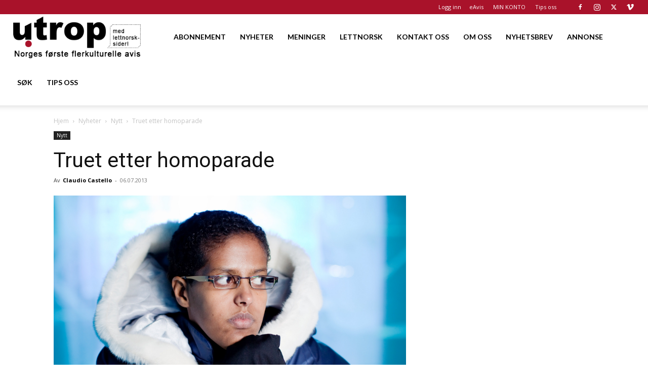

--- FILE ---
content_type: text/html; charset=utf-8
request_url: https://www.google.com/recaptcha/api2/aframe
body_size: 188
content:
<!DOCTYPE HTML><html><head><meta http-equiv="content-type" content="text/html; charset=UTF-8"></head><body><script nonce="QOJgu4VJdZTAVXM7Pzuw5w">/** Anti-fraud and anti-abuse applications only. See google.com/recaptcha */ try{var clients={'sodar':'https://pagead2.googlesyndication.com/pagead/sodar?'};window.addEventListener("message",function(a){try{if(a.source===window.parent){var b=JSON.parse(a.data);var c=clients[b['id']];if(c){var d=document.createElement('img');d.src=c+b['params']+'&rc='+(localStorage.getItem("rc::a")?sessionStorage.getItem("rc::b"):"");window.document.body.appendChild(d);sessionStorage.setItem("rc::e",parseInt(sessionStorage.getItem("rc::e")||0)+1);localStorage.setItem("rc::h",'1768747136254');}}}catch(b){}});window.parent.postMessage("_grecaptcha_ready", "*");}catch(b){}</script></body></html>